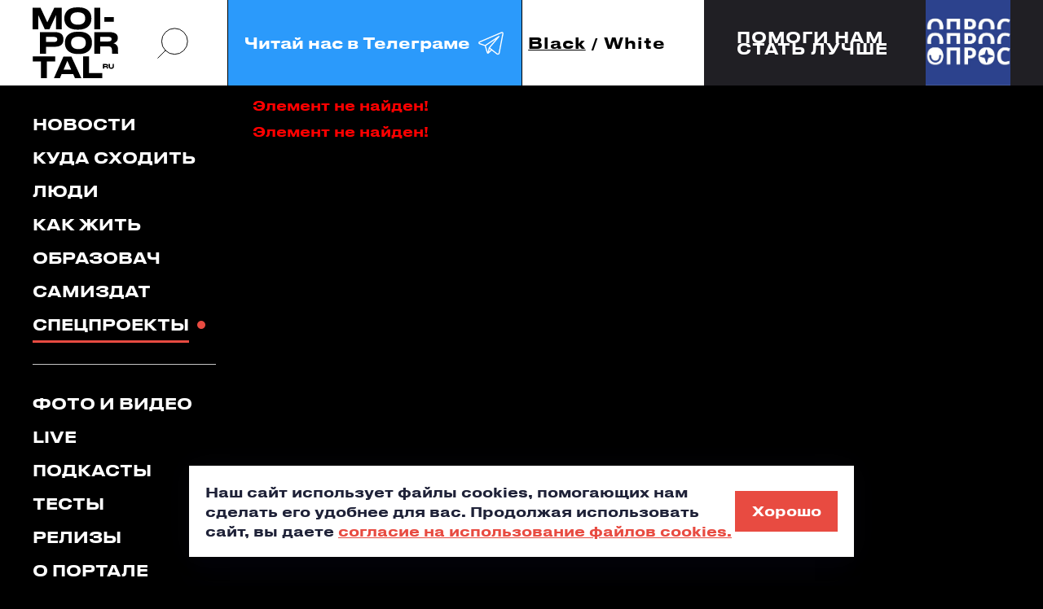

--- FILE ---
content_type: text/html; charset=UTF-8
request_url: https://moi-portal.ru/proekty/onlayn-press-konferentsiya-s-missis-rossiey-2016/
body_size: 13937
content:
<!doctype html>
<html class="no-js" lang="ru">
<head itemscope itemtype="https://schema.org/WebSite">
    <meta charset="utf-8">
    <title itemprop='name'>Онлайн пресс-конференция с Миссис Россией-2016 - Мой-портал.ру</title>
    <meta name="viewport" content="width=device-width, initial-scale=1">
        <link rel="icon" type="image/x-icon" href="/local/templates/mp_black_white/favicon.ico?v=2"/>

    <meta name="yandex-verification" content="05b4d10e3afb485c" />

    

                                                                                
                                                                                                <meta http-equiv="Content-Type" content="text/html; charset=UTF-8" />
<script data-skip-moving="true">(function(w, d, n) {var cl = "bx-core";var ht = d.documentElement;var htc = ht ? ht.className : undefined;if (htc === undefined || htc.indexOf(cl) !== -1){return;}var ua = n.userAgent;if (/(iPad;)|(iPhone;)/i.test(ua)){cl += " bx-ios";}else if (/Windows/i.test(ua)){cl += ' bx-win';}else if (/Macintosh/i.test(ua)){cl += " bx-mac";}else if (/Linux/i.test(ua) && !/Android/i.test(ua)){cl += " bx-linux";}else if (/Android/i.test(ua)){cl += " bx-android";}cl += (/(ipad|iphone|android|mobile|touch)/i.test(ua) ? " bx-touch" : " bx-no-touch");cl += w.devicePixelRatio && w.devicePixelRatio >= 2? " bx-retina": " bx-no-retina";if (/AppleWebKit/.test(ua)){cl += " bx-chrome";}else if (/Opera/.test(ua)){cl += " bx-opera";}else if (/Firefox/.test(ua)){cl += " bx-firefox";}ht.className = htc ? htc + " " + cl : cl;})(window, document, navigator);</script>


<link href="https://fonts.googleapis.com/css?family=Roboto:300,400,400i,500,700&display=swap&subset=cyrillic" type="text/css"  rel="stylesheet" />
<link href="/bitrix/js/ui/design-tokens/dist/ui.design-tokens.min.css?176228076123463" type="text/css"  rel="stylesheet" />
<link href="/bitrix/js/ui/fonts/opensans/ui.font.opensans.min.css?17622781822320" type="text/css"  rel="stylesheet" />
<link href="/bitrix/js/main/popup/dist/main.popup.bundle.min.css?176228084928056" type="text/css"  rel="stylesheet" />
<link href="/bitrix/cache/css/s1/mp_black_white/page_5a753aa559fdd09e151f8aa4d6926b5e/page_5a753aa559fdd09e151f8aa4d6926b5e_v1.css?1768468184265" type="text/css"  rel="stylesheet" />
<link href="/bitrix/cache/css/s1/mp_black_white/template_4e3954a70f68c2579479133d41bd2fd3/template_4e3954a70f68c2579479133d41bd2fd3_v1.css?1768468155482668" type="text/css"  data-template-style="true" rel="stylesheet" />







<meta property="og:type" content="article">
<meta property="og:title" content="Онлайн пресс-конференция с Миссис Россией-2016">
<meta property="og:image" content="https://moi-portal.ru/proekty/onlayn-press-konferentsiya-s-missis-rossiey-2016/og-image.jpg">
<meta property="og:url" content="https://moi-portal.ru/proekty/onlayn-press-konferentsiya-s-missis-rossiey-2016/">



        
            </head>
<body class="page mob-nav-view pc-nav-view  ">
<svg class="hidden">
    <symbol id="arrow-rect" viewBox="0 0 161 24">
        <path d="M142.454 16.8655L147.974 11.6299L142.454 6.38281H147.133L152.653 11.6299L147.133 16.8655H142.454Z"
              fill="currentColor"/>
        <path d="M161 23.2596H2.60059V16.6611H5.86011V20.1591H157.752V3.08917H5.86011V6.5872H2.60059V0H161V23.2596Z"
              fill="currentColor"/>
        <path d="M0 10.085H148.927V13.1741H0" fill="currentColor"/>
    </symbol>
    <symbol id="search-icon" viewBox="0 0 42 42" fill="none">
        <circle cx="23.4241" cy="18.6565" r="16.6956" stroke="currentColor" stroke-width="inherit"/>
        <path d="M1.56445 40.5166L11.9736 30.1074" stroke="currentColor" stroke-width="inherit"/>
    </symbol>
    <symbol id="flash-icon" viewBox="0 0 21 36">
        <path d="M20.5771 0L0.947266 20.5853H8.29586L0.947266 35.5993L20.5771 14.9196H13.3291L20.5771 0Z"
              fill="currentColor"/>
    </symbol>
    <symbol id="long-arrow" viewBox="0 0 102 8">
        <path
                d="M101.806 4.35355C102.001 4.15829 102.001 3.84171 101.806 3.64645L98.6237 0.464466C98.4284 0.269204 98.1119 0.269204 97.9166 0.464466C97.7213 0.659728 97.7213 0.976311 97.9166 1.17157L100.745 4L97.9166 6.82843C97.7213 7.02369 97.7213 7.34027 97.9166 7.53553C98.1119 7.7308 98.4284 7.7308 98.6237 7.53553L101.806 4.35355ZM0 4.5H101.452V3.5H0V4.5Z"
                fill="currentColor"/>
    </symbol>
    <symbol id="soc-in" viewBox="0 0 22 22">
        <path
                d="M10.9197 16.1914C8.15416 16.1914 5.92773 14.0024 5.92773 11.3359C5.92773 8.66943 8.15416 6.48047 10.9197 6.48047C13.6852 6.48047 15.9116 8.66943 15.9116 11.3359C15.9116 14.0024 13.6852 16.1914 10.9197 16.1914ZM10.9197 7.2924C8.65091 7.2924 6.78584 9.09325 6.78584 11.3359C6.78584 13.5786 8.65091 15.3795 10.9197 15.3795C13.1884 15.3795 15.0535 13.5786 15.0535 11.3359C15.0535 9.09325 13.1884 7.2924 10.9197 7.2924Z"
                stroke="currentColor"/>
        <path
                d="M15.3315 21.1709H6.41629C3.27553 21.1709 0.74707 18.6874 0.74707 15.655V6.96127C0.74707 3.92882 3.27553 1.44531 6.41629 1.44531H15.3315C18.4722 1.44531 21.0007 3.92881 21.0007 6.96127V15.655C21.0007 18.6785 18.4631 21.1709 15.3315 21.1709ZM6.41629 2.24832C3.77226 2.24832 1.59601 4.35265 1.59601 6.96127V15.655C1.59601 18.2636 3.77226 20.3679 6.41629 20.3679H15.3315C17.9755 20.3679 20.1517 18.2636 20.1517 15.655V6.96127C20.1517 4.35265 17.9755 2.24832 15.3315 2.24832H6.41629Z"
                stroke="currentColor"/>
        <path
                d="M16.347 5.12316V5.12321L16.354 5.12311C16.7212 5.118 17.0095 5.40719 17.0095 5.75674C17.0095 6.09361 16.7235 6.39031 16.347 6.39031C15.9705 6.39031 15.6846 6.09362 15.6846 5.75674C15.6846 5.41985 15.9705 5.12316 16.347 5.12316Z"
                stroke="currentColor"/>
    </symbol>
    <symbol id="soc-vk" viewBox="0 0 24 15">
        <path
                d="M13.7809 4.12632C13.7809 4.9369 13.7809 5.73876 13.7809 6.54934C13.7809 6.71494 13.7899 6.88054 13.8614 7.03743C13.9597 7.25533 14.1206 7.32506 14.353 7.26404C14.5496 7.21175 14.7105 7.09844 14.8624 6.97642C15.3272 6.60163 15.7026 6.14841 16.0601 5.67775C17.0165 4.39651 17.7851 3.01068 18.4287 1.56384C18.5895 1.20649 18.813 0.927581 19.2152 0.840422C19.3493 0.814274 19.4833 0.796842 19.6174 0.796842C20.4218 0.796842 21.2173 0.796842 22.0217 0.796842C22.12 0.796842 22.2094 0.805558 22.3077 0.814274C22.7904 0.86657 22.9781 1.13676 22.8708 1.60742C22.7725 2.04322 22.5759 2.45286 22.3703 2.84508C21.5927 4.30064 20.6453 5.66903 19.6978 7.02C19.5638 7.21175 19.4208 7.39478 19.3135 7.59525C19.1794 7.83929 19.1884 8.06591 19.3403 8.29252C19.4833 8.51042 19.6621 8.70217 19.8587 8.8852C20.8151 9.77422 21.6999 10.733 22.5044 11.7527C22.7636 12.0839 23.0049 12.4239 23.2015 12.8074C23.273 12.9555 23.3356 13.1124 23.3713 13.2693C23.4696 13.7487 23.2283 14.0799 22.7278 14.1409C22.6027 14.1583 22.4775 14.167 22.3613 14.167C21.6106 14.167 20.8598 14.1496 20.109 14.1758C19.5906 14.1932 19.1616 14.0189 18.813 13.6528C18.3035 13.1211 17.803 12.5895 17.2935 12.0578C16.7483 11.4913 16.1584 10.9683 15.497 10.5412C15.1574 10.3233 14.7999 10.1316 14.3708 10.1577C14.0223 10.1752 13.8793 10.2885 13.8346 10.6284C13.8167 10.7766 13.8167 10.9334 13.8167 11.0903C13.8167 11.7702 13.8167 12.4413 13.8167 13.1211C13.8167 13.2257 13.8078 13.3303 13.7988 13.4349C13.772 13.7051 13.6201 13.8881 13.3698 13.9927C13.1195 14.0973 12.8603 14.1322 12.5922 14.1496C10.5633 14.2891 8.77571 13.6354 7.14901 12.511C6.06752 11.7702 5.17373 10.8463 4.40507 9.80037C3.01969 7.91774 1.81307 5.93923 0.955029 3.76897C0.660077 3.11527 0.436629 2.45286 0.311498 1.75559C0.195306 1.1019 0.445567 0.805558 1.14272 0.796842C1.99183 0.788127 2.83199 0.796842 3.68109 0.796842C3.7526 0.796842 3.8241 0.805558 3.8956 0.814274C4.19056 0.840422 4.414 0.988592 4.56595 1.23264C4.70002 1.45054 4.78046 1.68586 4.8609 1.91248C5.51337 3.67309 6.31778 5.36398 7.41714 6.91541C7.72103 7.34249 8.05174 7.76085 8.47182 8.09206C8.59695 8.19665 8.73102 8.2838 8.90084 8.31867C9.1511 8.37096 9.32092 8.27509 9.39242 8.03104C9.45499 7.81315 9.45499 7.59525 9.45499 7.37735C9.45499 6.19199 9.46393 5.01534 9.45499 3.82998C9.44605 3.15885 9.25836 2.54002 8.80252 2.01707C8.71314 1.91248 8.62376 1.79917 8.55226 1.68586C8.31987 1.31108 8.51651 0.884002 8.96341 0.814274C9.04385 0.796842 9.12429 0.796842 9.19579 0.796842C10.456 0.796842 11.7073 0.796842 12.9676 0.796842C13.0302 0.796842 13.0927 0.796843 13.1553 0.805559C13.5217 0.840422 13.7094 1.01474 13.7631 1.38081C13.7809 1.52898 13.7899 1.67715 13.7899 1.82532C13.7899 2.5836 13.7809 3.35932 13.7809 4.12632Z"
                fill="currentColor"/>
    </symbol>
    <symbol id="soc-fb" viewBox="0 0 11 21">
        <path
                d="M7.19291 4.9506V7.86451H11L10.3993 11.6023H7.19291V21H3.20638V11.6023H0V7.86451H3.20638V4.9506C3.20638 2.21976 5.4766 0 8.2695 0H11V3.89793H8.2695C7.6766 3.89793 7.19291 4.37087 7.19291 4.9506Z"
                fill="currentColor"/>
    </symbol>
    <symbol id="quote-icon" viewBox="0 0 87 49" fill="#E84B41">
        <path id="quote-single"
              d="M7.12597 49C8.96806 45.714 10.6162 42.1864 12.0705 38.4172C13.6218 34.6479 14.6397 31.217 15.1245 28.1243H0V0H33.8847V20.8757C33.8847 26.6746 33.0121 32.0385 31.267 36.9675C29.5219 41.9931 27.7767 46.0039 26.0316 49H7.12597Z"/>
        <use href="#quote-single" transform="translate(50)"></use>
    </symbol>
    <symbol id="soc-tg" viewBox="0 0 50 50">
        <path fill="currentColor"
              d="M 44.376953 5.9863281 C 43.889905 6.0076957 43.415817 6.1432497 42.988281 6.3144531 C 42.565113 6.4845113 40.128883 7.5243408 36.53125 9.0625 C 32.933617 10.600659 28.256963 12.603668 23.621094 14.589844 C 14.349356 18.562196 5.2382813 22.470703 5.2382812 22.470703 L 5.3046875 22.445312 C 5.3046875 22.445312 4.7547875 22.629122 4.1972656 23.017578 C 3.9185047 23.211806 3.6186028 23.462555 3.3730469 23.828125 C 3.127491 24.193695 2.9479735 24.711788 3.015625 25.259766 C 3.2532479 27.184511 5.2480469 27.730469 5.2480469 27.730469 L 5.2558594 27.734375 L 14.158203 30.78125 C 14.385177 31.538434 16.858319 39.792923 17.402344 41.541016 C 17.702797 42.507484 17.984013 43.064995 18.277344 43.445312 C 18.424133 43.635633 18.577962 43.782915 18.748047 43.890625 C 18.815627 43.933415 18.8867 43.965525 18.957031 43.994141 C 18.958531 43.994806 18.959437 43.99348 18.960938 43.994141 C 18.969579 43.997952 18.977708 43.998295 18.986328 44.001953 L 18.962891 43.996094 C 18.979231 44.002694 18.995359 44.013801 19.011719 44.019531 C 19.043456 44.030655 19.062905 44.030268 19.103516 44.039062 C 20.123059 44.395042 20.966797 43.734375 20.966797 43.734375 L 21.001953 43.707031 L 26.470703 38.634766 L 35.345703 45.554688 L 35.457031 45.605469 C 37.010484 46.295216 38.415349 45.910403 39.193359 45.277344 C 39.97137 44.644284 40.277344 43.828125 40.277344 43.828125 L 40.310547 43.742188 L 46.832031 9.7519531 C 46.998903 8.9915162 47.022612 8.334202 46.865234 7.7402344 C 46.707857 7.1462668 46.325492 6.6299361 45.845703 6.34375 C 45.365914 6.0575639 44.864001 5.9649605 44.376953 5.9863281 z M 44.429688 8.0195312 C 44.627491 8.0103707 44.774102 8.032983 44.820312 8.0605469 C 44.866523 8.0881109 44.887272 8.0844829 44.931641 8.2519531 C 44.976011 8.419423 45.000036 8.7721605 44.878906 9.3242188 L 44.875 9.3359375 L 38.390625 43.128906 C 38.375275 43.162926 38.240151 43.475531 37.931641 43.726562 C 37.616914 43.982653 37.266874 44.182554 36.337891 43.792969 L 26.632812 36.224609 L 26.359375 36.009766 L 26.353516 36.015625 L 23.451172 33.837891 L 39.761719 14.648438 A 1.0001 1.0001 0 0 0 38.974609 13 A 1.0001 1.0001 0 0 0 38.445312 13.167969 L 14.84375 28.902344 L 5.9277344 25.849609 C 5.9277344 25.849609 5.0423771 25.356927 5 25.013672 C 4.99765 24.994652 4.9871961 25.011869 5.0332031 24.943359 C 5.0792101 24.874869 5.1948546 24.759225 5.3398438 24.658203 C 5.6298218 24.456159 5.9609375 24.333984 5.9609375 24.333984 L 5.9941406 24.322266 L 6.0273438 24.308594 C 6.0273438 24.308594 15.138894 20.399882 24.410156 16.427734 C 29.045787 14.44166 33.721617 12.440122 37.318359 10.902344 C 40.914175 9.3649615 43.512419 8.2583658 43.732422 8.1699219 C 43.982886 8.0696253 44.231884 8.0286918 44.429688 8.0195312 z M 33.613281 18.792969 L 21.244141 33.345703 L 21.238281 33.351562 A 1.0001 1.0001 0 0 0 21.183594 33.423828 A 1.0001 1.0001 0 0 0 21.128906 33.507812 A 1.0001 1.0001 0 0 0 20.998047 33.892578 A 1.0001 1.0001 0 0 0 20.998047 33.900391 L 19.386719 41.146484 C 19.35993 41.068197 19.341173 41.039555 19.3125 40.947266 L 19.3125 40.945312 C 18.800713 39.30085 16.467362 31.5161 16.144531 30.439453 L 33.613281 18.792969 z M 22.640625 35.730469 L 24.863281 37.398438 L 21.597656 40.425781 L 22.640625 35.730469 z"/>
    </symbol>
</svg>




<a href="#header" class="icon to-begin-link hidden" aria-label="в начало"></a>

<header id="header" class="header">

    <div class="header__inner container flex">
        <div class="header__top container">
            <div class="header__logo sidebar-indent">
                <div class="img-contain-item logo">
                    <a href="/">
                        <img src="/local/templates/mp_black_white/img/icons/logo-dark.svg"
                             class="theme-changed-item light-theme__item" alt="мойпортал.ру"
                             title="мойпортал.ру"
                             data-object-fit="contain">
                    </a>
                    <a href="/">
                        <img src="/local/templates/mp_black_white/img/icons/logo-light.svg"
                             class="theme-changed-item dark-theme__item" alt="мойпортал.ру"
                             title="мойпортал.ру"
                             data-object-fit="contain">
                    </a>
                </div>
            </div>
            <a href="#" class="search-btn icon header__search-btn pc-nav-view__item search-popup_open">
                <svg>
                    <use xlink:href="#search-icon"></use>
                </svg>
            </a>
            <!--<a href="https://t.me/moi_portal" class="digest-subscribe header__subscribe pc-nav-view__item digest-popup_open">-->
            <a href="https://t.me/moi_portal" class="digest-subscribe header__subscribe pc-nav-view__item"
               target="_blank">
        <span class="digest-subscribe__text">
          Читай нас в Телеграме
          <span class="icon">
            <svg>
              <use xlink:href="#soc-tg"></use>
            </svg>
          </span>
        </span>
            </a>
            <div class="theme-toogler header__theme-toogler flex js-theme-toogler">
                <button class="theme-toogler__item js-theme-toogler__control active"
                        data-theme="dark">Black
                </button>
                <span>/</span>
                <button class="theme-toogler__item js-theme-toogler__control "
                        data-theme="light">White
                </button>
            </div>
            <div class="mob-nav header__mob-nav js-mob-nav popup-block">

                <button type="button" class="mob-nav__control popup-block__control">
          <span class="nav-button__inner" role="presentation">
            <span class="nav-button__line nav-button__line_top"></span>
            <span class="nav-button__line nav-button__line_center"></span>
            <span class="nav-button__line nav-button__line_bottom"></span>
          </span>
                </button>

            </div>
        </div>
        <div class="header__interview sidebar-indent"><!--'start_frame_cache_7DqYyc'-->                    <a href="https://forms.yandex.ru/cloud/67caf06d5056901c60808f09/" class="header__interview-flexbox container" id="bx_3218110189_735443">
            <span class="header__interview-text fs18">Помоги нам<br>стать лучше</span>
            <span class="header__interview-link-block">
                <span class="header__interview-link icon">
                    <svg><use xlink:href="#arrow-rect"></use></svg>
                </span>
            </span>
            <span class="header__interview-photo-outer">
                <span class="header__interview-photo img-contain-item">
                    <img src="/upload/iblock/ac0/neb07gxsb5mqrvdcmqiljgr8agspz4d6.jpg" alt="" data-object-fit="cover">
                </span>
            </span>
        </a>
    <!--'end_frame_cache_7DqYyc'--></div>
    </div>
    <div id="digest-popup" class="base-popup digest-subscribe-block digest-popup init-hidden">
        <div class="digest-subscribe-block__inner">
            <div class="digest-subscribe-block__title">
                Подпишись на <span class="accent-color">дайджест</span>
            </div>
            <div class="digest-subscribe-block__desc">
                Подпишись на новости и будь в курсе самых интересных и полезных новостей.
            </div>
            <div class="digest-subscribe-block__form-outer">
                <div class="form-wrapper">
                    <div id="comp_9c904c3150db32aa09fd79c26eb63d06">
  
  
<form action="/proekty/onlayn-press-konferentsiya-s-missis-rossiey-2016/" method="post" autocomplete="off" enctype="multipart/form-data" onsubmit="ym(1417855,'reachGoal','didgest');ga.getAll()[1].send('event', 'didgest', 'click', 'send', 0);"><input type="hidden" name="bxajaxid" id="bxajaxid_9c904c3150db32aa09fd79c26eb63d06_8BACKi" value="9c904c3150db32aa09fd79c26eb63d06" /><input type="hidden" name="AJAX_CALL" value="Y" />    <input type="hidden" name="sessid" id="sessid" value="9e1bc740e03a48b0a89ef4fa37b0084d" />    <div class="clearfix">
      <div class="input-item digest-subscribe-block__input-item">
        <label>
          <input type="email" placeholder="Введите E-mail" name="PROPERTY[NAME][0]" value="" required="required">
        </label>
        <div id="subscribe-email-error" class="input-item__message warning"></div>
      </div>
      <input type="submit" name="iblock_submit" value="Ok" class="btn digest-subscribe-block__submit">
    </div>
    <div class="checkbox-item digest-subscribe-block__agreement-block js-checkbox-item">
      <label>
        <input id="subscribe-agree" name="SUBSCRIBE_AGREE" value="1" type="checkbox" class="checkbox-item__input js-checkbox" data-disabled-selector="digest-subscribe-block__submit" >
        <span class="icon checkbox-item__visual-checkbox"></span>
        <span class="agreement digest-subscribe-block__agreement">
          я соглашаюсь с <a href="#" target="_blank" class="accent-color">правилами сайта</a> и даю согласие на обработку персональных данных
        </span>
      </label>
    </div>
  </form>


</div>                </div>
            </div>
        </div>
        <button class="icon popup-close-icon digest-popup_close pc-item_md" aria-label="закрыть"></button>
    </div>
    <div id="search-popup" class="base-popup search-popup init-hidden">
        <div class="search-popup__form-outer">
            <form action="/search/index.php" method="get">
                <div class="search-popup__input-item">
                    <label>
                        <input type="search" name="q" placeholder="Поиск...">
                    </label>
                    <button type="submit" class="icon search-popup__submit" aria-label="искать">
                        <svg>
                            <use xlink:href="#search-icon"></use>
                        </svg>
                    </button>
                    <span class="search-popup__input-sub-text">
            <b>Например</b>: светские тюлени в Тюмени
          </span>
                </div>
            </form>
        </div>
        <button class="icon popup-close-icon search-popup_close" aria-label="закрыть"></button>
    </div>

</header>

<main class="main">
    <div class="container clearfix container_md">
        <aside class="mob-container_md nav-sidebar page__nav-sidebar pc-nav-view__item">
            <div class="popup-block__item-outer">
                <div class="nav-sidebar__inner popup-block__item js-nav-popup-content" data-popup-class="nav-popup">
                    <nav class="desk-nav__list">

                        

  <ul class="nav-sidebar__group sidebar-indent" itemscope itemtype="https://schema.org/SiteNavigationElement"><!--
									--><li class="nav__item">
      <a href="/novosti/" itemprop="url" class="nav__link desk-nav__link mob-nav__link">Новости</a>
    </li><!--
												--><li class="nav__item">
      <a href="/kuda-skhodit/" itemprop="url" class="nav__link desk-nav__link mob-nav__link">Куда сходить</a>
    </li><!--
												--><li class="nav__item">
      <a href="/lyudi/" itemprop="url" class="nav__link desk-nav__link mob-nav__link">Люди</a>
    </li><!--
												--><li class="nav__item">
      <a href="/kak-zhit/" itemprop="url" class="nav__link desk-nav__link mob-nav__link">Как жить</a>
    </li><!--
												--><li class="nav__item">
      <a href="/obrazovach/" itemprop="url" class="nav__link desk-nav__link mob-nav__link">Образовач</a>
    </li><!--
												--><li class="nav__item">
      <a href="/samizdat/" itemprop="url" class="nav__link desk-nav__link mob-nav__link">Самиздат</a>
    </li><!--
												--><li class="nav__item">
      <a href="/proekty/" itemprop="url" class="nav__link desk-nav__link mob-nav__link active">Спецпроекты</a>
    </li><!--
						--></ul>


                        

  <ul class="nav-sidebar__group sidebar-indent" itemscope itemtype="https://schema.org/SiteNavigationElement"><!--
									--><li class="nav__item">
      <a href="/foto-i-video/" itemprop="url" class="nav__link desk-nav__link mob-nav__link">Фото и видео</a>
    </li><!--
												--><li class="nav__item">
      <a href="/live/" itemprop="url" class="nav__link desk-nav__link mob-nav__link">Live</a>
    </li><!--
												--><li class="nav__item">
      <a href="/podkasty/" itemprop="url" class="nav__link desk-nav__link mob-nav__link">Подкасты</a>
    </li><!--
												--><li class="nav__item">
      <a href="/testy/" itemprop="url" class="nav__link desk-nav__link mob-nav__link">Тесты</a>
    </li><!--
												--><li class="nav__item">
      <a href="/relizy/" itemprop="url" class="nav__link desk-nav__link mob-nav__link">Релизы</a>
    </li><!--
												--><li class="nav__item">
      <a href="/o-portale/" itemprop="url" class="nav__link desk-nav__link mob-nav__link">О портале</a>
    </li><!--
						--></ul>


                    </nav>


                    <div class="account-block nav-sidebar__group nav-sidebar__account-item">

                                                    
<div class="reg-block account-block__registration sidebar-indent">
  <ul class="tabs-header reg-block__tabs-header">
    <li>
      <button type="button" class="reg-block__title js-switch-control current">Авторизация</button>
    </li>
    <li>
      <button type="button" class="reg-block__title js-switch-control">Регистрация</button>
    </li>
    <li>
      <button type="button" class="reg-block__title js-switch-control">Восстановление пароля</button>
    </li>
  </ul>
  <div class="tabs-body reg-block__tabs-body">

    <div id="auth-form-wrapper" class="reg-item reg-block__auth-item js-switch-controlled-item hidden closed">

      <div id="main-auth-form-wrapper">
        <!--'start_frame_cache_iIjGFB'-->

<form name="system_auth_form6zOYVN" method="post" action="/ajax/auth.php?login=yes" class="ajax-disable auth-form" autocomplete="off">
      <input type="hidden" name="backurl" value="/proekty/onlayn-press-konferentsiya-s-missis-rossiey-2016/" />
      <input type="hidden" name="AUTH_FORM" value="Y" />
  <input type="hidden" name="TYPE" value="AUTH" />

  <div class="input-item js-input-item ">
    <label>
      <input type="text" name="USER_LOGIN" class="js-input-item__field" autocomplete="off">
      <span class="input-item__error-message"></span>
      <span class="input-item__placeholder">Логин</span>
    </label>
  </div>
  <div class="input-item js-input-item js-pass-item">
    <label>
      <input type="password" name="USER_PASSWORD" class="js-input-item__field" autocomplete="off">
      <span class="input-item__error-message"></span>
      <span class="input-item__placeholder">Пароль</span>
      <span class="icon input-item__pass-look js-pass-item__look"></span>
    </label>
  </div>

  <button type="button" class="semitransparent-text reg-item__text reg-block__to-pass-recovery js-switch-control" data-index="3">Забыли пароль?</button>

  <input type="submit" class="btn btn_lg reg-item__submit js-sign-in button-to-disable" value="Войти">

  <div id="auth-error-message" class="reg-item__form-message"></div>

</form>

<!--'end_frame_cache_iIjGFB'-->      </div>

      <button class="reg-item__alt-action reg-block__title js-switch-control" data-index="2">Регистрация</button>
    </div>

    <div id="reg-form-wrapper" class="reg-item reg-block__reg-item js-switch-controlled-item hidden">

              <!--'start_frame_cache_CKtZPX'-->        <form method="post" action="/proekty/onlayn-press-konferentsiya-s-missis-rossiey-2016/">
                <div class="input-item js-input-item ">
            <label>
                <input type="text" name="REGISTER[LOGIN]" value="" class="js-input-item__field">
                <span class="input-item__error-message"></span>
                <span class="input-item__placeholder">Логин</span>
            </label>
        </div>
        <div class="input-item js-input-item phone-item js-phone-item">
            <label>
                <input type="tel" name="REGISTER[PERSONAL_PHONE]" value="" class="js-input-item__field">
                <span class="input-item__error-message"></span>
                <span class="input-item__placeholder">Номер телефона</span>
            </label>
        </div>
        <div class="input-item js-input-item ">
            <label>
                <input name="REGISTER[EMAIL]" value="" type="email" class="js-input-item__field">
                <span class="input-item__error-message"></span>
                <span class="input-item__placeholder">E-mail</span>
            </label>
        </div>
        <div class="input-item js-input-item js-pass-item">
            <label>
                <input name="REGISTER[PASSWORD]" value="" type="password" class="js-input-item__field">
                <span class="input-item__error-message"></span>
                <span class="input-item__placeholder">Пароль</span>
                <span class="icon input-item__pass-look js-pass-item__look"></span>
            </label>
        </div>

        <div class="input-item js-input-item js-pass-item">
            <label>
                <input type="hidden" name="captcha_sid" value="0479a2ff44201807abe5e0ae529705c6"/>
                <img src="/bitrix/tools/captcha.php?captcha_sid=0479a2ff44201807abe5e0ae529705c6" width="180" height="40" alt="CAPTCHA"/>
                Введите слово на картинке:<span class="starrequired">*</span>
                <input type="text" name="captcha_word" maxlength="50" value="" autocomplete="off"/>
            </label>
        </div>

        <div class="checkbox-item reg-item__checkbox-item js-checkbox-item">
            <label class="clearfix">
                <input type="checkbox" class="checkbox-item__input js-checkbox" name="REGISTER[VF_AGREEMENT]" value="1" >
                <span class="icon checkbox-item__visual-checkbox reg-item__visual-checkbox"></span>
                <span class="semitransparent-text reg-item__text">
          Создавая аккаунт, я соглашаюсь с <a href="#" target="_blank" class="accent-color">правилами сайта</a> и даю согласие на обработку персональных данных
        </span>
            </label>
        </div>

        <input type="hidden" name="confirm" value="Y">
        <input type="submit" name="register_submit_button" class="btn btn_lg reg-item__submit" value="Создать аккаунт">

        <div id="reg-error-message" class="reg-item__form-message"></div>

    </form>


<!--'end_frame_cache_CKtZPX'-->      
      <button class="reg-item__alt-action reg-block__title js-switch-control" data-index="1">Авторизация</button>
    </div>

    <div id="recovery-form-wrapper" class="reg-item reg-block__pass-recovery-item js-switch-controlled-item hidden">

      <div id="comp_a3757595f09ac095c951bb68e245263a"><!--'start_frame_cache_yOsLb4'-->


  
  
<form name="bform" method="post" action="/proekty/onlayn-press-konferentsiya-s-missis-rossiey-2016/"><input type="hidden" name="bxajaxid" id="bxajaxid_a3757595f09ac095c951bb68e245263a_Ar8Szp" value="a3757595f09ac095c951bb68e245263a" /><input type="hidden" name="AJAX_CALL" value="Y" />    <div class="input-item js-input-item ">
      <label>
        <input type="text" name="USER_LOGIN" maxlength="255" value="" class="js-input-item__field">
        <span class="input-item__error-message"></span>
        <span class="input-item__placeholder">Логин</span>
      </label>
    </div>
    <div class="input-item js-input-item ">
      <label>
        <input type="text" name="USER_EMAIL" maxlength="255" value=""  class="js-input-item__field">
        <span class="input-item__error-message"></span>
        <span class="input-item__placeholder">E-mail</span>
      </label>
    </div>

    <input type="submit" name="AUTH_ACTION" class="btn btn_lg reg-item__submit" value="Прислать пароль">

    <div id="forget-error-message" class="reg-item__form-message"></div>
  </form>
  <!--'end_frame_cache_yOsLb4'--></div>      <button type="button" class="reg-item__alt-action reg-block__title js-switch-control" data-index="1">Авторизация</button>
    </div>

  </div>
  <div class="reg-block__soc-sign-in">
    <div class="text-div reg-block__soc-sign-in-div">
      <span class="text-div__line"></span>
      <span class="text-div__text">или</span>
      <span class="text-div__line"></span>
    </div>

    <!--'start_frame_cache_AkQ4Lv'-->
  
<div class="reg-block__auth-method-buttons">
                        
<div id="VkIdSdkOneTap"></div>            </div>

<!--'end_frame_cache_AkQ4Lv'-->
  </div>
</div>
                        
                    </div>

                    <div class="mob-search nav-sidebar__group nav-sidebar__group_social">
                        <div class="mob-search__inner mob-item_md">
                            <form action="/search/index.php" method="get">
                                <div class="mob-search__form-inner">
                                    <div class="input-search-item mob-search__input-item">
                                        <label>
                                            <input type="search" placeholder="Поиск" autocomplete="off" name="q">
                                        </label>
                                        <button class="mob-nav__search-submit mob-search__submit icon"
                                                aria-label="поиск">
                                            <svg role="presentation">
                                                <use xlink:href="#search-icon" stroke-width="4"></use>
                                            </svg>
                                        </button>
                                        <span class="input-item__message"></span>
                                    </div>
                                </div>

                            </form>
                        </div>
                        <div class="aside__title">
                            Наши соцсети
                        </div>
                        <div class="soc-menu-list">

                            <!--<div class="soc-menu-block soc-menu-block_double-links">
                              <span class="soc-menu-block__icon soc-menu-block__icon_in icon" role="presentation">
                                <svg>
                                  <use xlink:href="#soc-in"></use>
                                </svg>
                              </span>
                              <span class="soc-menu-block__menu-list">
                                <a href="https://www.instagram.com/moiportal/" class="soc-menu-block__menu-link" target="_blank">news</a>
                                <a href="https://www.instagram.com/studtyumen/" class="soc-menu-block__menu-link" target="_blank">student</a>
                              </span>
                            </div>-->

                            <div class="soc-menu-block soc-menu-block_double-links">
                <span class="soc-menu-block__icon soc-menu-block__icon_vk icon" role="presentation">
                  <svg>
                    <use xlink:href="#soc-vk"></use>
                  </svg>
                </span>
                                <span class="soc-menu-block__menu-list">
                  <a href="https://vk.com/moiportal" class="soc-menu-block__menu-link" target="_blank">news</a>
                  <a href="https://vk.com/studtyumen" class="soc-menu-block__menu-link" target="_blank">student</a>
                </span>
                            </div>

                            <!--<div class="soc-menu-block">
                              <span class="soc-menu-block__icon soc-menu-block__icon_fb icon" role="presentation">
                                <svg>
                                  <use xlink:href="#soc-fb"></use>
                                </svg>
                              </span>
                              <span class="soc-menu-block__menu-list">
                                <a href="https://www.facebook.com/moiportal/" class="soc-menu-block__menu-link" target="_blank">news</a>
                              </span>
                            </div>-->

                            <div class="soc-menu-block soc-menu-block_double-links">
                <span class="soc-menu-block__icon soc-menu-block__icon_tg icon" role="presentation">
                  <svg>
                    <use xlink:href="#soc-tg"></use>
                  </svg>
                </span>
                                <span class="soc-menu-block__menu-list">
                  <a href="https://t.me/moi_portal" class="soc-menu-block__menu-link" target="_blank">news</a>
                </span>
                            </div>
                        </div>
                    </div>
                    <a href="#" class="digest-subscribe digest-popup_open mob-nav-view__item">
                        <span class="digest-subscribe__text">
                            Подпишись на дайджест
                            <span class="icon">
                                <svg><use xlink:href="#flash-icon"></use></svg>
                            </span>
                        </span>
                    </a>
                    <!--'start_frame_cache_jmonnO'-->
<a href="https://podcast.ru/1559744190" class="sidebar-banner img-contain-item nav-sidebar__banner faded-img pc-nav-view__item" target="_blank">
  <img src="/upload/iblock/9e3/nmxy33zfmz1tu6m4s7uxwn3kpy2sd26x.png" alt="" data-object-fit="cover">
</a>

<!--'end_frame_cache_jmonnO'-->                    <div class="tabun-block nav-sidebar__banner">
                                            </div>
                </div>
            </div>
        </aside>
                    <div class="content page__content project-home-content">
        <!--'start_frame_cache_IjWcdm'-->
<p><font class="errortext">Элемент не найден!</font></p><!--'end_frame_cache_IjWcdm'--><!--'start_frame_cache_d9AVsL'-->
<p><font class="errortext">Элемент не найден!</font></p><!--'end_frame_cache_d9AVsL'-->		      </div>
</div>
</main>
<footer class="footer fix-bottom">
    <div class="container footer__inner">
        <div class="footer__top">
            <div class="logo footer__logo img-contain-item">
            <img src="/local/templates/mp_black_white/img/icons/logo-light.svg" class="" alt="мойпортал.ру"
                 title="мойпортал.ру"
                 data-object-fit="contain">
                <span style="color: #E84B41;position: absolute; width:100%; text-align: center; top: calc(100% + 10px);">12+</span>
            </div>
            <div class="footer__social">
                <div class="soc-menu-list">
                <!--<div class="soc-menu-block soc-menu-block_double-links">
                <span class="soc-menu-block__icon soc-menu-block__icon_in icon" role="presentation">
                  <svg>
                    <use xlink:href="#soc-in"></use>
                  </svg>
                </span>
                <span class="soc-menu-block__menu-list">
                  <a href="https://www.instagram.com/moiportal/" class="soc-menu-block__menu-link">news</a>
                  <a href="https://www.instagram.com/studtyumen/" class="soc-menu-block__menu-link">student</a>
                </span>
                </div>-->
                <div class="soc-menu-block soc-menu-block_double-links">
                    <span class="soc-menu-block__icon soc-menu-block__icon_vk icon" role="presentation">
                        <svg>
                            <use xlink:href="#soc-vk"></use>
                        </svg>
                    </span>
                    <span class="soc-menu-block__menu-list">
                        <a href="https://vk.com/moiportal" class="soc-menu-block__menu-link">news</a>
                        <a href="https://vk.com/studtyumen" class="soc-menu-block__menu-link">student</a>
                    </span>
                </div>
                <!--<div class="soc-menu-block">
                    <span class="soc-menu-block__icon soc-menu-block__icon_fb icon" role="presentation">
                        <svg>
                            <use xlink:href="#soc-fb"></use>
                        </svg>
                    </span>
                    <span class="soc-menu-block__menu-list">
                        <a href="https://www.facebook.com/moiportal/" class="soc-menu-block__menu-link">news</a>
                    </span>
                </div>-->
                <div class="soc-menu-block soc-menu-block_double-links">
                    <span class="soc-menu-block__icon soc-menu-block__icon_tg icon" role="presentation">
                      <svg>
                        <use xlink:href="#soc-tg"></use>
                      </svg>
                    </span>
                    <span class="soc-menu-block__menu-list">
                      <a href="https://t.me/moi_portal" class="soc-menu-block__menu-link" target="_blank">news</a>
                    </span>
                </div>
            </div>
            </div>
            <div class="footer__phone">
                <span>Контакты</span><br><br>
                                                    <a href="mailto:"><a href="mailto:moiporta.l@ya.ru">moiporta.l@ya.ru</a></a>
                            </div>
            <nav class="footer__nav">
                <a href="/relizy/" class="footer__link">Релизы</a>
                <a href="/o-portale/" class="footer__link">О портале</a>
                <a href="/auth/?backurl=/profile/edit/" class="footer__link">Личный кабинет</a>
                <!-- <a href="" class="footer__link">Контакты</a> -->
            </nav>
        </div>
        <div class="footer__text">
            <p>Запись о регистрацииии СМИ «Молодежный информационный портал Тюмени и Тюменской области Moi-portal.ru» от 24.03.2017 года,
запись о регистрации СМИ Эл № ФС77-69166 выдано Федеральной службой по надзору в сфере связи, информационных технологий и
массовых коммуникаций (Роскомнадзор). Учредитель: Автономная некоммерческая организация «Агентство современных коммуникаций». Адрес
редакции: 625000, Тюменская обл. г. Тюмень, ул. Хохрякова, 47.</p>
        </div>
        <div class="footer__bottom">
            <div class="footer__copyright">© moi-portal.ru, 2026</div>
            <a href="/upload/Polzovatelskoe_soglashenie.pdf" class="footer__link">Политика конфиденциальности</a>
            <!-- <a href="" class="footer__link">Договор оферты</a> -->
            <a href="https://менделеев.рф/" class="footer__dev-logo" aria-label="менделеев маркетинг"></a>
        </div>
    </div>
</footer>
    <!-- PIXEL -->
        <div class="cookies-agreement js-cookies-agreement">
        <form method="POST" id="cookies-form">
            <!--'start_frame_cache_YMxBng'--><label data-bx-user-consent="{&quot;id&quot;:1,&quot;sec&quot;:&quot;sq51gm&quot;,&quot;autoSave&quot;:true,&quot;actionUrl&quot;:&quot;\/bitrix\/components\/bitrix\/main.userconsent.request\/ajax.php&quot;,&quot;replace&quot;:[],&quot;url&quot;:&quot;\/upload\/Polzovatelskoe_soglashenie.pdf&quot;,&quot;required&quot;:null,&quot;text&quot;:&quot;Наш сайт использует файлы cookies, помогающих нам сделать его удобнее для вас. Продолжая использовать сайт, вы даете согласие&quot;,&quot;originId&quot;:&quot;Согласие с Cookies-файлами&quot;,&quot;originatorId&quot;:&quot;Согласие пользователя&quot;}" class="main-user-consent-request">
    <input type="checkbox" value="Y" checked name="">
    <span class="main-user-consent-request-announce">Наш сайт использует файлы cookies, помогающих нам сделать его удобнее для вас. Продолжая использовать сайт, вы даете <a href="/upload/Polzovatelskoe_soglashenie.pdf" target="_blank">согласие на использование файлов cookies.</a></span>
    <button type="submit">Хорошо</button>
</label><!--'end_frame_cache_YMxBng'-->        </form>
    </div>
<script src="https://yastatic.net/es5-shims/0.0.2/es5-shims.min.js"></script>
<script src="https://yastatic.net/share2/share.js"></script>

<script>if(!window.BX)window.BX={};if(!window.BX.message)window.BX.message=function(mess){if(typeof mess==='object'){for(let i in mess) {BX.message[i]=mess[i];} return true;}};</script>
<script>(window.BX||top.BX).message({"JS_CORE_LOADING":"Загрузка...","JS_CORE_NO_DATA":"- Нет данных -","JS_CORE_WINDOW_CLOSE":"Закрыть","JS_CORE_WINDOW_EXPAND":"Развернуть","JS_CORE_WINDOW_NARROW":"Свернуть в окно","JS_CORE_WINDOW_SAVE":"Сохранить","JS_CORE_WINDOW_CANCEL":"Отменить","JS_CORE_WINDOW_CONTINUE":"Продолжить","JS_CORE_H":"ч","JS_CORE_M":"м","JS_CORE_S":"с","JSADM_AI_HIDE_EXTRA":"Скрыть лишние","JSADM_AI_ALL_NOTIF":"Показать все","JSADM_AUTH_REQ":"Требуется авторизация!","JS_CORE_WINDOW_AUTH":"Войти","JS_CORE_IMAGE_FULL":"Полный размер"});</script><script src="/bitrix/js/main/core/core.min.js?1762280892229643"></script><script>BX.Runtime.registerExtension({"name":"main.core","namespace":"BX","loaded":true});</script>
<script>BX.setJSList(["\/bitrix\/js\/main\/core\/core_ajax.js","\/bitrix\/js\/main\/core\/core_promise.js","\/bitrix\/js\/main\/polyfill\/promise\/js\/promise.js","\/bitrix\/js\/main\/loadext\/loadext.js","\/bitrix\/js\/main\/loadext\/extension.js","\/bitrix\/js\/main\/polyfill\/promise\/js\/promise.js","\/bitrix\/js\/main\/polyfill\/find\/js\/find.js","\/bitrix\/js\/main\/polyfill\/includes\/js\/includes.js","\/bitrix\/js\/main\/polyfill\/matches\/js\/matches.js","\/bitrix\/js\/ui\/polyfill\/closest\/js\/closest.js","\/bitrix\/js\/main\/polyfill\/fill\/main.polyfill.fill.js","\/bitrix\/js\/main\/polyfill\/find\/js\/find.js","\/bitrix\/js\/main\/polyfill\/matches\/js\/matches.js","\/bitrix\/js\/main\/polyfill\/core\/dist\/polyfill.bundle.js","\/bitrix\/js\/main\/core\/core.js","\/bitrix\/js\/main\/polyfill\/intersectionobserver\/js\/intersectionobserver.js","\/bitrix\/js\/main\/lazyload\/dist\/lazyload.bundle.js","\/bitrix\/js\/main\/polyfill\/core\/dist\/polyfill.bundle.js","\/bitrix\/js\/main\/parambag\/dist\/parambag.bundle.js"]);
</script>
<script>BX.Runtime.registerExtension({"name":"ui.dexie","namespace":"BX.DexieExport","loaded":true});</script>
<script>BX.Runtime.registerExtension({"name":"ls","namespace":"window","loaded":true});</script>
<script>BX.Runtime.registerExtension({"name":"fx","namespace":"window","loaded":true});</script>
<script>BX.Runtime.registerExtension({"name":"fc","namespace":"window","loaded":true});</script>
<script>BX.Runtime.registerExtension({"name":"ui.design-tokens","namespace":"window","loaded":true});</script>
<script>BX.Runtime.registerExtension({"name":"ui.fonts.opensans","namespace":"window","loaded":true});</script>
<script>BX.Runtime.registerExtension({"name":"main.popup","namespace":"BX.Main","loaded":true});</script>
<script>BX.Runtime.registerExtension({"name":"popup","namespace":"window","loaded":true});</script>
<script>BX.Runtime.registerExtension({"name":"main_user_consent","namespace":"window","loaded":true});</script>
<script>(window.BX||top.BX).message({"LANGUAGE_ID":"ru","FORMAT_DATE":"DD.MM.YYYY","FORMAT_DATETIME":"DD.MM.YYYY HH:MI:SS","COOKIE_PREFIX":"BITRIX_SM","SERVER_TZ_OFFSET":"10800","UTF_MODE":"Y","SITE_ID":"s1","SITE_DIR":"\/","USER_ID":"","SERVER_TIME":1768952432,"USER_TZ_OFFSET":7200,"USER_TZ_AUTO":"Y","bitrix_sessid":"9e1bc740e03a48b0a89ef4fa37b0084d"});</script><script  src="/bitrix/cache/js/s1/mp_black_white/kernel_main/kernel_main_v1.js?1768469476158483"></script>
<script src="/bitrix/js/ui/dexie/dist/dexie.bundle.min.js?1762280868102530"></script>
<script src="/bitrix/js/main/core/core_ls.min.js?17622808372683"></script>
<script src="/bitrix/js/main/core/core_frame_cache.min.js?176228086510481"></script>
<script src="/bitrix/js/main/ajax.js?176227818135509"></script>
<script src="/bitrix/js/main/popup/dist/main.popup.bundle.min.js?176228089567480"></script>
<script src="https://unpkg.com/@vkid/sdk@<2.0.0/dist-sdk/umd/index.js"></script>
<script>BX.setJSList(["\/bitrix\/js\/main\/core\/core_fx.js","\/bitrix\/js\/main\/date\/main.date.js","\/bitrix\/js\/main\/core\/core_date.js","\/bitrix\/js\/main\/session.js","\/bitrix\/js\/main\/pageobject\/dist\/pageobject.bundle.js","\/bitrix\/js\/main\/core\/core_window.js","\/bitrix\/js\/main\/utils.js","\/local\/templates\/mp_black_white\/js\/modernizr-3.7.1.min.js","\/local\/templates\/mp_black_white\/js\/jquery-3.4.1.min.js","\/local\/templates\/mp_black_white\/js\/es5-shims.min.js","\/local\/templates\/mp_black_white\/js\/jquery.validate.min.js","\/local\/templates\/mp_black_white\/js\/plugins\/lazysizes.min.js","\/local\/templates\/mp_black_white\/js\/plugins\/owl.carousel.min.js","\/local\/templates\/mp_black_white\/js\/plugins\/ion.rangeSlider.min.js","\/local\/templates\/mp_black_white\/js\/plugins\/lightbox.min.js","\/local\/templates\/mp_black_white\/js\/plugins\/jquery.fancybox.js","\/local\/templates\/mp_black_white\/js\/plugins\/jquery.scrollbar.min.js","\/local\/templates\/mp_black_white\/js\/plugins\/sweetalert2.min.js","\/local\/templates\/mp_black_white\/js\/plugins\/datepicker.min.js","\/local\/templates\/mp_black_white\/js\/plugins\/jquery.popupoverlay.js","\/local\/templates\/mp_black_white\/js\/plugins\/jquery.mask.min.js","\/local\/templates\/mp_black_white\/js\/plugins\/autosize.min.js","\/local\/templates\/mp_black_white\/js\/nav-menu.js","\/local\/templates\/mp_black_white\/js\/manifold.js","\/local\/templates\/mp_black_white\/js\/main.js","\/local\/templates\/mp_black_white\/js\/general.js","\/local\/components\/mendeleev\/auth.vk\/templates\/.default\/script.js","\/local\/templates\/.default\/components\/bitrix\/main.userconsent.request\/cookies\/script.js","\/local\/templates\/.default\/components\/bitrix\/main.userconsent.request\/cookies\/user_consent.min.js"]);</script>
<script>BX.setCSSList(["\/bitrix\/components\/bitrix\/system.show_message\/templates\/.default\/style.css","\/local\/templates\/mp_black_white\/css\/plugins\/owl.carousel.css","\/local\/templates\/mp_black_white\/css\/plugins\/ion.rangeSlider.css","\/local\/templates\/mp_black_white\/css\/plugins\/lightbox.css","\/local\/templates\/mp_black_white\/css\/plugins\/jquery.scrollbar.css","\/local\/templates\/mp_black_white\/css\/plugins\/datepicker.css","\/local\/templates\/mp_black_white\/css\/plugins\/sweetalert2.css","\/local\/templates\/mp_black_white\/css\/plugins\/jquery.fancybox.css","\/local\/templates\/mp_black_white\/css\/normalize.css","\/local\/templates\/mp_black_white\/css\/main.css","\/local\/templates\/mp_black_white\/css\/general.css","\/bitrix\/templates\/.default\/ajax\/ajax.css","\/local\/templates\/.default\/components\/bitrix\/system.pagenavigation\/.default\/style.css","\/local\/templates\/mp_black_white\/components\/bitrix\/main.register\/main\/style.css","\/local\/templates\/.default\/components\/bitrix\/main.userconsent.request\/cookies\/style.css","\/local\/templates\/mp_black_white\/styles.css","\/local\/templates\/mp_black_white\/template_styles.css"]);</script>
<script  src="/bitrix/cache/js/s1/mp_black_white/template_818c24c22a2abcc5326ec03b17dd53f2/template_818c24c22a2abcc5326ec03b17dd53f2_v1.js?1768468155703396"></script>


<script>
function _processform_8BACKi(){
	if (BX('bxajaxid_9c904c3150db32aa09fd79c26eb63d06_8BACKi'))
	{
		var obForm = BX('bxajaxid_9c904c3150db32aa09fd79c26eb63d06_8BACKi').form;
		BX.bind(obForm, 'submit', function() {BX.ajax.submitComponentForm(this, 'comp_9c904c3150db32aa09fd79c26eb63d06', true)});
	}
	BX.removeCustomEvent('onAjaxSuccess', _processform_8BACKi);
}
if (BX('bxajaxid_9c904c3150db32aa09fd79c26eb63d06_8BACKi'))
	_processform_8BACKi();
else
	BX.addCustomEvent('onAjaxSuccess', _processform_8BACKi);
</script>
<script>
  ajaxFormRefresh();
  </script>
<script>if (window.location.hash != '' && window.location.hash != '#') top.BX.ajax.history.checkRedirectStart('bxajaxid', 'a3757595f09ac095c951bb68e245263a')</script><script>
function _processform_Ar8Szp(){
	if (BX('bxajaxid_a3757595f09ac095c951bb68e245263a_Ar8Szp'))
	{
		var obForm = BX('bxajaxid_a3757595f09ac095c951bb68e245263a_Ar8Szp').form;
		BX.bind(obForm, 'submit', function() {BX.ajax.submitComponentForm(this, 'comp_a3757595f09ac095c951bb68e245263a', true)});
	}
	BX.removeCustomEvent('onAjaxSuccess', _processform_Ar8Szp);
}
if (BX('bxajaxid_a3757595f09ac095c951bb68e245263a_Ar8Szp'))
	_processform_Ar8Szp();
else
	BX.addCustomEvent('onAjaxSuccess', _processform_Ar8Szp);
</script>

<script>
    ajaxFormRefresh();
  </script>


<script>if (top.BX.ajax.history.bHashCollision) top.BX.ajax.history.checkRedirectFinish('bxajaxid', 'a3757595f09ac095c951bb68e245263a');</script><script>top.BX.ready(BX.defer(function() {window.AJAX_PAGE_STATE = new top.BX.ajax.component('comp_a3757595f09ac095c951bb68e245263a'); top.BX.ajax.history.init(window.AJAX_PAGE_STATE);}))</script>
<script async src="https://tabun.info/out/index.php"></script>
<script>
        window._txq = window._txq || [];
        var s = document.createElement('script'); s.type = 'text/javascript'; s.async = true; s.src = '//st.hybrid.ai/txsp.js';
        (document.getElementsByTagName('head')[0] || document.getElementsByTagName('body')[0]).appendChild(s);
        _txq.push(['createPixel', '6062afe97bc72f51c05d4e9d']);
        _txq.push(['track', 'PageView']);
    </script>
</body>
</html>


--- FILE ---
content_type: text/css
request_url: https://moi-portal.ru/bitrix/cache/css/s1/mp_black_white/page_5a753aa559fdd09e151f8aa4d6926b5e/page_5a753aa559fdd09e151f8aa4d6926b5e_v1.css?1768468184265
body_size: 172
content:


/* Start:/bitrix/components/bitrix/system.show_message/templates/.default/style.min.css?176227818451*/
font.errortext{color:red}font.notetext{color:green}
/* End */
/* /bitrix/components/bitrix/system.show_message/templates/.default/style.min.css?176227818451 */
